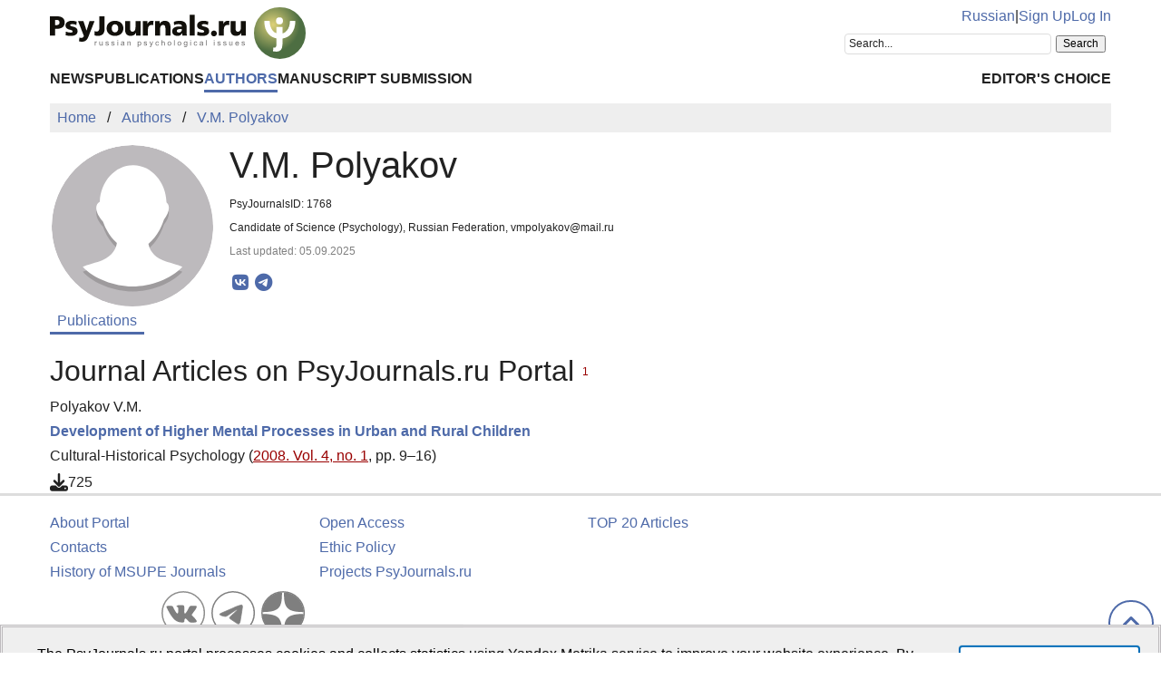

--- FILE ---
content_type: image/svg+xml
request_url: https://psyjournals.ru/img/psyjournals.ru_logo_en_full_on_lite.svg
body_size: 6197
content:
<?xml version="1.0" encoding="UTF-8" standalone="no"?>
<svg xmlns:dc="http://purl.org/dc/elements/1.1/" xmlns:cc="http://creativecommons.org/ns#" xmlns:rdf="http://www.w3.org/1999/02/22-rdf-syntax-ns#" xmlns:svg="http://www.w3.org/2000/svg" xmlns="http://www.w3.org/2000/svg" xmlns:xlink="http://www.w3.org/1999/xlink" version="1.1" id="svg3324" height="57" width="282">
  <defs id="defs3326">
    <linearGradient y2="136.5992" x2="355.4454" y1="41.3428" x1="260.189" gradientUnits="userSpaceOnUse" id="SVGID_1_">
      <stop id="stop3146" style="stop-color:#34A937" offset="0"/>
      <stop id="stop3148" style="stop-color:#37A839" offset="0"/>
      <stop id="stop3150" style="stop-color:#4B9C47" offset="0.2307"/>
      <stop id="stop3152" style="stop-color:#599054" offset="0.5316"/>
      <stop id="stop3154" style="stop-color:#5F895C" offset="0.7979"/>
      <stop id="stop3156" style="stop-color:#61865E" offset="1"/>
    </linearGradient>
    <linearGradient xlink:href="#SVGID_1_" id="linearGradient3528" gradientUnits="userSpaceOnUse" x1="260.189" y1="41.3428" x2="355.4454" y2="136.5992" gradientTransform="translate(317.89179,320.54004)"/>
    <linearGradient y2="136.5992" x2="355.4454" y1="41.3428" x1="260.189" gradientTransform="translate(317.89179,320.54004)" gradientUnits="userSpaceOnUse" id="linearGradient3583" xlink:href="#SVGID_1_"/>
    <radialGradient r="819.20001" cy="0" cx="0" spreadMethod="pad" gradientTransform="matrix(0.0216,0,0,0.0216,-3.5,-4.5)" gradientUnits="userSpaceOnUse" id="radialGradient3070" xlink:href="#gradient0"/>
    <radialGradient spreadMethod="pad" r="819.20001" id="gradient0" gradientUnits="userSpaceOnUse" gradientTransform="matrix(0.0216,0,0,0.0216,-3.5,-4.5)" cy="0" cx="0">
      <stop id="stop3011" stop-color="#ded178" offset="0.0"/>
      <stop id="stop3013" stop-color="#4d6e42" offset="1.0"/>
    </radialGradient>
    <radialGradient xlink:href="#gradient0" id="radialGradient3113" gradientUnits="userSpaceOnUse" gradientTransform="matrix(0.0216,0,0,0.0216,-3.5,-4.5)" spreadMethod="pad" cx="0" cy="0" r="819.20001"/>
    <radialGradient r="819.20001" cy="0" cx="0" spreadMethod="pad" gradientTransform="matrix(0.0216,0,0,0.0216,-3.5,-4.5)" gradientUnits="userSpaceOnUse" id="radialGradient3144" xlink:href="#gradient0"/>
    <radialGradient r="819.20001" cy="0" cx="0" spreadMethod="pad" gradientTransform="matrix(0.0216,0,0,0.0216,-3.5,-4.5)" gradientUnits="userSpaceOnUse" id="radialGradient4800" xlink:href="#gradient0"/>
    <radialGradient r="819.20001" cy="0" cx="0" spreadMethod="pad" gradientTransform="matrix(0.0216,0,0,0.0216,-3.5,-4.5)" gradientUnits="userSpaceOnUse" id="radialGradient4826" xlink:href="#gradient0"/>
  </defs>
  <metadata id="metadata3329">
    <rdf:RDF>
      <cc:Work rdf:about="">
        <dc:format>image/svg+xml</dc:format>
        <dc:type rdf:resource="http://purl.org/dc/dcmitype/StillImage"/>
        <dc:title/>
      </cc:Work>
    </rdf:RDF>
  </metadata>
  <g transform="translate(-7.4946444,-424.15219)" id="layer1">
    <g transform="matrix(0.44531249,0,0,0.44531249,169.67843,275.96414)" id="g3138">
      <g transform="matrix(3.7647059,0,0,3.7646511,201.29626,393.00945)" id="g3004">
        <path d="M 13,-11.05 Q 18,-6.1 18,1 18,8 13,13 8.05,17.95 1,18 -6.05,17.95 -11.05,13 -16,8 -16,1 q 0,-7.1 4.95,-12.05 5,-5 12.05,-4.95 7.05,-0.05 12,4.95" id="path3006" style="fill:url(#radialGradient4826);fill-rule:evenodd;stroke:none"/>
      </g>
      <g transform="matrix(3.2890792,0,0,3.2882012,202.84084,399.53333)" id="g3033">
        <path style="fill:#ffffff;fill-rule:evenodd;stroke:none" d="m 0.45,-7.4 q -2.65,0 -2.65,-2.65 0,-2.65 2.65,-2.65 2.6,0 2.6,2.65 0,2.65 -2.6,2.65 m 2.2,6.85 0.4,-0.1 Q 4.9,-1.25 6,-2.75 8.3,-5.65 8.3,-10 l 0,-0.1 4.05,0 0,0.1 q 0,6.2 -3.15,9.8 -2.35,2.65 -6,3.35 l -0.55,0.1 0,4.45 q 0,5.45 -4.5,5.45 l -2.55,-0.25 0.1,-2.85 0.95,0.1 q 1.5,0 1.5,-2.6 l 0,-4.4 Q -5.5,2.45 -7.85,-0.2 -11,-3.7 -11,-10 l 0,-0.1 4.05,0 0,0.1 q 0,4.4 2.25,7.25 1.05,1.35 2.65,1.95 l 0.2,0.1 0,-4.75 4.5,0 0,4.9" id="path3035"/>
      </g>
    </g>
    <g transform="matrix(0.42309035,0,0,0.42309035,-10.662278,271.2431)" id="g3192">
      <path style="fill:#12100b;fill-rule:evenodd" id="path3194" d="m 42.915,435.192 h 13.44 v -17.609 h 5.196 c 12.542,0 19.983,-6.063 19.983,-16.264 0,-11.323 -7.217,-16.52 -22.582,-16.52 H 42.915 v 50.393 l 0,0 z m 13.439,-40.865 h 3.464 c 4.619,0 8.274,1.668 8.274,6.768 0,5.293 -3.656,6.929 -8.274,6.929 h -3.464 v -13.697 z" clip-rule="evenodd"/>
      <path style="fill:#12100b;fill-rule:evenodd" id="path3196" d="m 83.908,434.262 c 3.817,1.221 7.795,1.797 13.632,1.797 8.533,0 17.547,-2.534 17.547,-12.574 0,-14.274 -19.344,-9.655 -19.344,-15.525 0,-2.085 3.177,-2.598 6,-2.598 3.239,0 7.345,0.866 10.104,2.535 l 0.994,-9.015 c -4.169,-1.667 -8.726,-2.181 -13.215,-2.181 -7.506,0 -16.006,3.529 -16.006,12.222 0,13.567 18.475,9.078 18.475,15.43 0,2.597 -2.599,3.047 -5.261,3.047 -4.714,0 -9.174,-1.315 -12.22,-2.599 l -0.706,9.461 z" clip-rule="evenodd"/>
      <path style="fill:#12100b;fill-rule:evenodd" id="path3198" d="m 118.968,450.333 c 2.661,0.577 5.324,0.866 8.083,0.866 11.9,0 14.723,-9.143 18.411,-18.605 l 13.794,-35.028 h -13.023 l -7.7,24.54 h -0.16 l -8.084,-24.54 h -14.018 l 15.237,38.493 c -0.93,3.304 -3.367,5.196 -6.575,5.196 -1.796,0 -3.367,-0.224 -5.1,-0.802 l -0.865,9.88 z" clip-rule="evenodd"/>
      <path style="fill:#12100b;fill-rule:evenodd" id="path3200" d="m 159.063,434.68 c 2.309,0.577 5.357,1.379 8.309,1.379 13.663,0 18.059,-7.441 18.059,-18.283 v -32.977 h -13.439 v 28.933 c 0,8.245 -2.887,11.067 -6.866,11.067 -2.308,0 -4.393,-0.448 -6.062,-1.251 v 11.132 z" clip-rule="evenodd"/>
      <path style="fill:#12100b;fill-rule:evenodd" id="path3202" d="m 212.567,436.059 c 12.414,0 21.877,-7.218 21.877,-19.63 0,-12.512 -9.463,-19.729 -21.877,-19.729 -12.413,0 -21.875,7.217 -21.875,19.729 0,12.412 9.462,19.63 21.875,19.63 l 0,0 z m 0,-9.111 c -5.998,0 -8.436,-4.971 -8.436,-10.52 0,-5.647 2.438,-10.618 8.436,-10.618 5.999,0 8.437,4.971 8.437,10.618 0,5.55 -2.438,10.52 -8.437,10.52 z" clip-rule="evenodd"/>
      <path style="fill:#12100b;fill-rule:evenodd" id="path3204" d="m 279.031,397.566 h -13.023 v 15.879 c 0,8.083 -2.727,11.771 -8.083,11.771 -3.529,0 -5.967,-2.372 -5.967,-9.462 v -18.188 h -13.022 v 23.481 c 0,7.793 4.138,15.011 14.37,15.011 5.935,0 11.129,-2.373 13.728,-7.794 h 0.128 v 6.928 h 11.87 v -37.626 z" clip-rule="evenodd"/>
      <path style="fill:#12100b;fill-rule:evenodd" id="path3206" d="m 312.839,397.149 c -1.315,-0.223 -2.886,-0.449 -4.396,-0.449 -5.645,0 -8.885,3.048 -11.13,7.795 h -0.127 v -6.93 h -11.868 v 37.626 h 13.022 v -15.877 c 0,-7.379 3.369,-11.772 9.429,-11.772 1.541,0 2.984,0 4.427,0.417 l 0.643,-10.81 z" clip-rule="evenodd"/>
      <path style="fill:#12100b;fill-rule:evenodd" id="path3208" d="m 317.008,435.192 h 12.993 v -15.877 c 0,-8.083 2.758,-11.772 8.083,-11.772 3.56,0 5.998,2.373 5.998,9.462 v 18.188 h 12.991 v -23.48 c 0,-7.795 -4.106,-15.012 -14.37,-15.012 -5.904,0 -11.099,2.374 -13.697,7.795 h -0.16 v -6.93 h -11.838 v 37.626 z" clip-rule="evenodd"/>
      <path style="fill:#12100b;fill-rule:evenodd" id="path3210" d="m 399.927,435.192 c -0.577,-2.951 -0.705,-5.934 -0.705,-8.886 V 412.29 c 0,-11.484 -8.309,-15.59 -17.931,-15.59 -5.55,0 -10.393,0.802 -15.014,2.662 l 0.227,8.821 c 3.593,-2.021 7.793,-2.822 11.995,-2.822 4.685,0 8.502,1.38 8.564,6.511 -1.635,-0.288 -3.945,-0.512 -6.062,-0.512 -6.928,0 -19.407,1.378 -19.407,12.861 0,8.148 6.641,11.837 14.082,11.837 5.325,0 8.95,-2.085 11.9,-6.8 h 0.161 c 0,1.957 0.191,3.913 0.289,5.934 h 11.901 l 0,0 z m -26.206,-11.931 c 0,-3.594 3.465,-4.973 7.857,-4.973 1.958,0 3.851,0.161 5.485,0.225 0,4.393 -3.079,8.885 -7.986,8.885 -3.048,0 -5.356,-1.539 -5.356,-4.137 z" clip-rule="evenodd"/>
      <rect style="fill:#12100b;fill-rule:evenodd" id="rect3212" height="54.145" width="12.99" clip-rule="evenodd" y="381.047" x="407.272"/>
      <path style="fill:#12100b;fill-rule:evenodd" id="path3214" d="m 426.808,434.262 c 3.85,1.221 7.795,1.797 13.665,1.797 8.501,0 17.546,-2.534 17.546,-12.574 0,-14.274 -19.343,-9.655 -19.343,-15.525 0,-2.085 3.176,-2.598 5.967,-2.598 3.271,0 7.377,0.866 10.104,2.535 l 1.027,-9.015 c -4.202,-1.667 -8.726,-2.181 -13.216,-2.181 -7.506,0 -16.039,3.529 -16.039,12.222 0,13.567 18.509,9.078 18.509,15.43 0,2.597 -2.598,3.047 -5.292,3.047 -4.684,0 -9.176,-1.315 -12.19,-2.599 l -0.738,9.461 z" clip-rule="evenodd"/>
      <path style="fill:#12100b;fill-rule:evenodd" id="path3216" d="m 510.688,397.149 c -1.283,-0.223 -2.887,-0.449 -4.394,-0.449 -5.612,0 -8.886,3.048 -11.131,7.795 h -0.128 v -6.93 h -11.836 v 37.626 h 12.989 v -15.877 c 0,-7.379 3.4,-11.772 9.464,-11.772 1.509,0 2.95,0 4.395,0.417 l 0.641,-10.81 z" clip-rule="evenodd"/>
      <path style="fill:#12100b;fill-rule:evenodd" id="path3218" d="m 553.639,397.566 h -12.99 v 15.879 c 0,8.083 -2.727,11.771 -8.084,11.771 -3.527,0 -5.998,-2.372 -5.998,-9.462 v -18.188 h -12.991 v 23.481 c 0,7.793 4.105,15.011 14.371,15.011 5.933,0 11.129,-2.373 13.729,-7.794 h 0.128 v 6.928 h 11.836 v -37.626 z" clip-rule="evenodd"/>
      <path style="fill:#12100b;fill-rule:evenodd" id="path3220" d="m 462.83,429.707 c 0,-4.17 3.399,-7.569 7.602,-7.569 4.169,0 7.57,3.399 7.57,7.569 0,4.202 -3.401,7.57 -7.57,7.57 -4.203,0 -7.602,-3.368 -7.602,-7.57 z" clip-rule="evenodd"/>
    </g>
    <g id="flowRoot3348" style="font-style:normal;font-variant:normal;font-weight:normal;font-stretch:normal;font-size:20px;line-height:125%;font-family:Calibri;-inkscape-font-specification:Calibri;letter-spacing:5.19999981px;word-spacing:0px;fill:#706f6f;fill-opacity:1;stroke:none" transform="matrix(0.42309035,0,0,0.42309035,7.8208136,410.8623)">
      <path id="path4183" style="font-style:normal;font-variant:normal;font-weight:normal;font-stretch:normal;font-size:20px;font-family:Arial;-inkscape-font-specification:Arial;letter-spacing:5.19999981px" d="m 116.45703,131.17176 0,-10.37109 1.58203,0 0,1.57226 q 0.60547,-1.10351 1.11328,-1.45507 0.51758,-0.35157 1.13282,-0.35157 0.88867,0 1.80664,0.56641 l -0.60547,1.63086 q -0.64453,-0.38086 -1.28906,-0.38086 -0.57618,0 -1.03516,0.35156 -0.45898,0.3418 -0.6543,0.95703 -0.29297,0.9375 -0.29297,2.05079 l 0,5.42968 -1.75781,0 z"/>
      <path id="path4185" style="font-style:normal;font-variant:normal;font-weight:normal;font-stretch:normal;font-size:20px;font-family:Arial;-inkscape-font-specification:Arial;letter-spacing:5.19999981px" d="m 135.15312,131.17176 0,-1.52343 q -1.21093,1.75781 -3.29101,1.75781 -0.91797,0 -1.71875,-0.35156 -0.79102,-0.35157 -1.18164,-0.87891 -0.38086,-0.53711 -0.53711,-1.30859 -0.10742,-0.51758 -0.10742,-1.64063 l 0,-6.42578 1.75781,0 0,5.75195 q 0,1.37696 0.10742,1.85547 0.16602,0.69336 0.70313,1.09375 0.53711,0.39063 1.32812,0.39063 0.79102,0 1.48438,-0.40039 0.69336,-0.41016 0.97656,-1.10352 0.29297,-0.70313 0.29297,-2.03125 l 0,-5.55664 1.75781,0 0,10.37109 -1.57227,0 z"/>
      <path id="path4187" style="font-style:normal;font-variant:normal;font-weight:normal;font-stretch:normal;font-size:20px;font-family:Arial;-inkscape-font-specification:Arial;letter-spacing:5.19999981px" d="m 143.98594,128.07606 1.73828,-0.27344 q 0.14648,1.04492 0.81055,1.60156 0.67382,0.55665 1.875,0.55665 1.21093,0 1.79687,-0.48829 0.58594,-0.49804 0.58594,-1.16211 0,-0.5957 -0.51758,-0.9375 -0.36133,-0.23437 -1.79688,-0.5957 -1.93359,-0.48828 -2.68554,-0.83984 -0.74219,-0.36133 -1.13281,-0.98633 -0.38086,-0.63477 -0.38086,-1.39648 0,-0.69336 0.3125,-1.2793 0.32226,-0.5957 0.86914,-0.98633 0.41015,-0.30273 1.11328,-0.50781 0.71289,-0.21485 1.52344,-0.21485 1.2207,0 2.13867,0.35157 0.92773,0.35156 1.36718,0.95703 0.43946,0.5957 0.60547,1.60156 l -1.71875,0.23438 q -0.11718,-0.80079 -0.68359,-1.25 -0.55664,-0.44922 -1.58203,-0.44922 -1.21094,0 -1.72852,0.40039 -0.51758,0.40039 -0.51758,0.9375 0,0.34179 0.21485,0.61523 0.21484,0.2832 0.67383,0.46875 0.26367,0.0977 1.55273,0.44922 1.86524,0.49805 2.59766,0.82031 0.74218,0.3125 1.16211,0.91797 0.41992,0.60547 0.41992,1.50391 0,0.8789 -0.51758,1.66015 -0.50781,0.77149 -1.47461,1.20118 -0.9668,0.41992 -2.1875,0.41992 -2.02148,0 -3.08594,-0.83985 -1.05468,-0.83984 -1.34765,-2.49023 z"/>
      <path id="path4189" style="font-style:normal;font-variant:normal;font-weight:normal;font-stretch:normal;font-size:20px;font-family:Arial;-inkscape-font-specification:Arial;letter-spacing:5.19999981px" d="m 159.18594,128.07606 1.73828,-0.27344 q 0.14648,1.04492 0.81054,1.60156 0.67383,0.55665 1.875,0.55665 1.21094,0 1.79688,-0.48829 0.58594,-0.49804 0.58594,-1.16211 0,-0.5957 -0.51758,-0.9375 -0.36133,-0.23437 -1.79688,-0.5957 -1.93359,-0.48828 -2.68554,-0.83984 -0.74219,-0.36133 -1.13282,-0.98633 -0.38086,-0.63477 -0.38086,-1.39648 0,-0.69336 0.3125,-1.2793 0.32227,-0.5957 0.86915,-0.98633 0.41015,-0.30273 1.11328,-0.50781 0.71289,-0.21485 1.52343,-0.21485 1.22071,0 2.13868,0.35157 0.92773,0.35156 1.36718,0.95703 0.43946,0.5957 0.60547,1.60156 l -1.71875,0.23438 q -0.11719,-0.80079 -0.68359,-1.25 -0.55664,-0.44922 -1.58203,-0.44922 -1.21094,0 -1.72852,0.40039 -0.51758,0.40039 -0.51758,0.9375 0,0.34179 0.21485,0.61523 0.21484,0.2832 0.67383,0.46875 0.26367,0.0977 1.55273,0.44922 1.86523,0.49805 2.59766,0.82031 0.74218,0.3125 1.16211,0.91797 0.41992,0.60547 0.41992,1.50391 0,0.8789 -0.51758,1.66015 -0.50781,0.77149 -1.47461,1.20118 -0.9668,0.41992 -2.1875,0.41992 -2.02148,0 -3.08594,-0.83985 -1.05469,-0.83984 -1.34765,-2.49023 z"/>
      <path id="path4191" style="font-style:normal;font-variant:normal;font-weight:normal;font-stretch:normal;font-size:20px;font-family:Arial;-inkscape-font-specification:Arial;letter-spacing:5.19999981px" d="m 175.09883,118.87684 0,-2.02148 1.75781,0 0,2.02148 -1.75781,0 z m 0,12.29492 0,-10.37109 1.75781,0 0,10.37109 -1.75781,0 z"/>
      <path id="path4193" style="font-style:normal;font-variant:normal;font-weight:normal;font-stretch:normal;font-size:20px;font-family:Arial;-inkscape-font-specification:Arial;letter-spacing:5.19999981px" d="m 191.50977,129.89247 q -0.97657,0.83007 -1.88477,1.17187 -0.89844,0.3418 -1.93359,0.3418 -1.70899,0 -2.62696,-0.83008 -0.91797,-0.83984 -0.91797,-2.13867 0,-0.76172 0.3418,-1.38672 0.35156,-0.63477 0.9082,-1.01563 0.56641,-0.38086 1.26954,-0.57617 0.51757,-0.13672 1.5625,-0.26367 2.1289,-0.25391 3.13476,-0.60547 0.01,-0.36133 0.01,-0.45898 0,-1.07422 -0.49805,-1.51367 -0.67383,-0.59571 -2.00195,-0.59571 -1.24024,0 -1.83594,0.43946 -0.58594,0.42968 -0.86914,1.5332 l -1.71875,-0.23438 q 0.23437,-1.10351 0.77148,-1.77734 0.53711,-0.68359 1.55274,-1.04492 1.01562,-0.3711 2.35351,-0.3711 1.32813,0 2.15821,0.3125 0.83007,0.3125 1.2207,0.79102 0.39062,0.46875 0.54687,1.19141 0.0879,0.44921 0.0879,1.62109 l 0,2.34375 q 0,2.45117 0.10743,3.10547 0.11718,0.64453 0.44922,1.24023 l -1.83594,0 q -0.27344,-0.54687 -0.35156,-1.27929 z m -0.14649,-3.92579 q -0.95703,0.39063 -2.87109,0.66407 -1.08399,0.15625 -1.53321,0.35156 -0.44921,0.19531 -0.69336,0.57617 -0.24414,0.3711 -0.24414,0.83008 0,0.70312 0.52735,1.17187 0.53711,0.46875 1.5625,0.46875 1.01562,0 1.80664,-0.43945 0.79101,-0.44922 1.16211,-1.2207 0.2832,-0.5957 0.2832,-1.75781 l 0,-0.64454 z"/>
      <path id="path4195" style="font-style:normal;font-variant:normal;font-weight:normal;font-stretch:normal;font-size:20px;font-family:Arial;-inkscape-font-specification:Arial;letter-spacing:5.19999981px" d="m 201.075,131.17176 0,-10.37109 1.58203,0 0,1.47461 q 1.14258,-1.70899 3.30078,-1.70899 0.9375,0 1.71875,0.3418 0.79102,0.33203 1.18164,0.87891 0.39063,0.54687 0.54688,1.29883 0.0977,0.48828 0.0977,1.70898 l 0,6.37695 -1.75781,0 0,-6.30859 q 0,-1.07422 -0.20508,-1.60156 -0.20508,-0.53711 -0.73242,-0.84961 -0.51758,-0.32227 -1.2207,-0.32227 -1.12305,0 -1.94336,0.71289 -0.81055,0.71289 -0.81055,2.70508 l 0,5.66406 -1.75781,0 z"/>
      <path id="path4197" style="font-style:normal;font-variant:normal;font-weight:normal;font-stretch:normal;font-size:20px;font-family:Arial;-inkscape-font-specification:Arial;letter-spacing:5.19999981px" d="m 228.15469,135.14637 0,-14.3457 1.60156,0 0,1.34766 q 0.5664,-0.79102 1.2793,-1.18165 0.71289,-0.40039 1.72851,-0.40039 1.32813,0 2.34375,0.6836 1.01563,0.68359 1.5332,1.93359 0.51758,1.24024 0.51758,2.72461 0,1.5918 -0.57617,2.87109 -0.56641,1.26954 -1.66016,1.95313 -1.08398,0.67383 -2.28515,0.67383 -0.87891,0 -1.58203,-0.3711 -0.69336,-0.37109 -1.14258,-0.9375 l 0,5.04883 -1.75781,0 z m 1.59179,-9.10156 q 0,2.00195 0.81055,2.95898 0.81055,0.95704 1.96289,0.95704 1.17188,0 2.00195,-0.98633 0.83985,-0.9961 0.83985,-3.07617 0,-1.98243 -0.82032,-2.96875 -0.81054,-0.98633 -1.94335,-0.98633 -1.12305,0 -1.99219,1.05468 -0.85938,1.04493 -0.85938,3.04688 z"/>
      <path id="path4199" style="font-style:normal;font-variant:normal;font-weight:normal;font-stretch:normal;font-size:20px;font-family:Arial;-inkscape-font-specification:Arial;letter-spacing:5.19999981px" d="m 243.78438,128.07606 1.73828,-0.27344 q 0.14648,1.04492 0.81055,1.60156 0.67382,0.55665 1.875,0.55665 1.21093,0 1.79687,-0.48829 0.58594,-0.49804 0.58594,-1.16211 0,-0.5957 -0.51758,-0.9375 -0.36133,-0.23437 -1.79687,-0.5957 -1.9336,-0.48828 -2.68555,-0.83984 -0.74219,-0.36133 -1.13281,-0.98633 -0.38086,-0.63477 -0.38086,-1.39648 0,-0.69336 0.3125,-1.2793 0.32226,-0.5957 0.86914,-0.98633 0.41015,-0.30273 1.11328,-0.50781 0.71289,-0.21485 1.52344,-0.21485 1.2207,0 2.13867,0.35157 0.92773,0.35156 1.36719,0.95703 0.43945,0.5957 0.60546,1.60156 l -1.71875,0.23438 q -0.11718,-0.80079 -0.68359,-1.25 -0.55664,-0.44922 -1.58203,-0.44922 -1.21094,0 -1.72852,0.40039 -0.51757,0.40039 -0.51757,0.9375 0,0.34179 0.21484,0.61523 0.21484,0.2832 0.67383,0.46875 0.26367,0.0977 1.55273,0.44922 1.86524,0.49805 2.59766,0.82031 0.74219,0.3125 1.16211,0.91797 0.41992,0.60547 0.41992,1.50391 0,0.8789 -0.51758,1.66015 -0.50781,0.77149 -1.47461,1.20118 -0.9668,0.41992 -2.1875,0.41992 -2.02148,0 -3.08594,-0.83985 -1.05468,-0.83984 -1.34765,-2.49023 z"/>
      <path id="path4201" style="font-style:normal;font-variant:normal;font-weight:normal;font-stretch:normal;font-size:20px;font-family:Arial;-inkscape-font-specification:Arial;letter-spacing:5.19999981px" d="m 259.60937,135.1659 -0.19531,-1.65039 q 0.57617,0.15625 1.00586,0.15625 0.58594,0 0.9375,-0.19531 0.35156,-0.19531 0.57617,-0.54687 0.16602,-0.26368 0.53711,-1.3086 0.0488,-0.14648 0.15625,-0.42969 l -3.93554,-10.39062 1.89453,0 2.1582,6.00586 q 0.41992,1.14258 0.75195,2.40234 0.30274,-1.21094 0.72266,-2.36328 l 2.2168,-6.04492 1.75781,0 -3.94531,10.54687 q -0.63477,1.70899 -0.98633,2.35352 -0.46875,0.86914 -1.07422,1.26953 -0.60547,0.41016 -1.44531,0.41016 -0.50782,0 -1.13282,-0.21485 z"/>
      <path id="path4203" style="font-style:normal;font-variant:normal;font-weight:normal;font-stretch:normal;font-size:20px;font-family:Arial;-inkscape-font-specification:Arial;letter-spacing:5.19999981px" d="m 281.65508,127.37293 1.72851,0.22461 q -0.2832,1.78711 -1.45508,2.80274 -1.16211,1.00586 -2.86133,1.00586 -2.1289,0 -3.42773,-1.38672 -1.28906,-1.39649 -1.28906,-3.99414 0,-1.67969 0.55664,-2.93945 0.55664,-1.25977 1.68945,-1.88477 1.14258,-0.63477 2.48047,-0.63477 1.68945,0 2.76367,0.85938 1.07422,0.84961 1.37696,2.42187 l -1.70899,0.26368 q -0.24414,-1.04493 -0.86914,-1.57227 -0.61523,-0.52734 -1.49414,-0.52734 -1.32813,0 -2.1582,0.95703 -0.83008,0.94726 -0.83008,3.00781 0,2.08984 0.80078,3.03711 0.80078,0.94727 2.08984,0.94727 1.03516,0 1.72852,-0.63477 0.69336,-0.63477 0.87891,-1.95313 z"/>
      <path id="path4205" style="font-style:normal;font-variant:normal;font-weight:normal;font-stretch:normal;font-size:20px;font-family:Arial;-inkscape-font-specification:Arial;letter-spacing:5.19999981px" d="m 290.08749,131.17176 0,-14.3164 1.75782,0 0,5.13672 q 1.23047,-1.42579 3.10547,-1.42579 1.15234,0 2.00195,0.45899 0.84961,0.44922 1.21094,1.25 0.37109,0.80078 0.37109,2.32422 l 0,6.57226 -1.75781,0 0,-6.57226 q 0,-1.31836 -0.57617,-1.91407 -0.56641,-0.60546 -1.61133,-0.60546 -0.78125,0 -1.47461,0.41015 -0.6836,0.40039 -0.97656,1.09375 -0.29297,0.69336 -0.29297,1.91406 l 0,5.67383 -1.75782,0 z"/>
      <path id="path4207" style="font-style:normal;font-variant:normal;font-weight:normal;font-stretch:normal;font-size:20px;font-family:Arial;-inkscape-font-specification:Arial;letter-spacing:5.19999981px" d="m 305.76601,125.98622 q 0,-2.88086 1.60156,-4.26758 1.33789,-1.15235 3.26172,-1.15235 2.13867,0 3.49609,1.40625 1.35742,1.39649 1.35742,3.86719 0,2.00195 -0.60547,3.1543 -0.5957,1.14258 -1.74804,1.77734 -1.14258,0.63477 -2.5,0.63477 -2.17774,0 -3.52539,-1.39649 -1.33789,-1.39648 -1.33789,-4.02343 z m 1.80664,0 q 0,1.99218 0.86914,2.98828 0.86914,0.98633 2.1875,0.98633 1.30859,0 2.17773,-0.9961 0.86914,-0.99609 0.86914,-3.03711 0,-1.92383 -0.8789,-2.91015 -0.86914,-0.9961 -2.16797,-0.9961 -1.31836,0 -2.1875,0.98633 -0.86914,0.98633 -0.86914,2.97852 z"/>
      <path id="path4209" style="font-style:normal;font-variant:normal;font-weight:normal;font-stretch:normal;font-size:20px;font-family:Arial;-inkscape-font-specification:Arial;letter-spacing:5.19999981px" d="m 322.71407,131.17176 0,-14.3164 1.75781,0 0,14.3164 -1.75781,0 z"/>
      <path id="path4211" style="font-style:normal;font-variant:normal;font-weight:normal;font-stretch:normal;font-size:20px;font-family:Arial;-inkscape-font-specification:Arial;letter-spacing:5.19999981px" d="m 331.75195,125.98622 q 0,-2.88086 1.60157,-4.26758 1.33789,-1.15235 3.26171,-1.15235 2.13868,0 3.4961,1.40625 1.35742,1.39649 1.35742,3.86719 0,2.00195 -0.60547,3.1543 -0.5957,1.14258 -1.74805,1.77734 -1.14257,0.63477 -2.5,0.63477 -2.17773,0 -3.52539,-1.39649 -1.33789,-1.39648 -1.33789,-4.02343 z m 1.80664,0 q 0,1.99218 0.86914,2.98828 0.86914,0.98633 2.1875,0.98633 1.3086,0 2.17774,-0.9961 0.86914,-0.99609 0.86914,-3.03711 0,-1.92383 -0.87891,-2.91015 -0.86914,-0.9961 -2.16797,-0.9961 -1.31836,0 -2.1875,0.98633 -0.86914,0.98633 -0.86914,2.97852 z"/>
      <path id="path4213" style="font-style:normal;font-variant:normal;font-weight:normal;font-stretch:normal;font-size:20px;font-family:Arial;-inkscape-font-specification:Arial;letter-spacing:5.19999981px" d="m 348.41679,132.03114 1.70899,0.2539 q 0.10742,0.79102 0.5957,1.15235 0.6543,0.48828 1.78711,0.48828 1.2207,0 1.88477,-0.48828 0.66406,-0.48828 0.89843,-1.36719 0.13672,-0.53711 0.12696,-2.25586 -1.15235,1.35742 -2.8711,1.35742 -2.13867,0 -3.31054,-1.54297 -1.17188,-1.54296 -1.17188,-3.70117 0,-1.48437 0.53711,-2.73437 0.53711,-1.25977 1.55274,-1.94336 1.02539,-0.6836 2.40234,-0.6836 1.83594,0 3.02734,1.48438 l 0,-1.25 1.6211,0 0,8.96484 q 0,2.42188 -0.49805,3.42774 -0.48828,1.01562 -1.5625,1.60156 -1.06445,0.58594 -2.62695,0.58594 -1.85547,0 -2.99805,-0.83985 -1.14258,-0.83007 -1.10352,-2.50976 z m 1.45508,-6.23047 q 0,2.04101 0.81055,2.97851 0.81055,0.9375 2.03125,0.9375 1.21094,0 2.03125,-0.92773 0.82031,-0.9375 0.82031,-2.92969 0,-1.90429 -0.84961,-2.87109 -0.83984,-0.9668 -2.03125,-0.9668 -1.17187,0 -1.99219,0.95703 -0.82031,0.94727 -0.82031,2.82227 z"/>
      <path id="path4215" style="font-style:normal;font-variant:normal;font-weight:normal;font-stretch:normal;font-size:20px;font-family:Arial;-inkscape-font-specification:Arial;letter-spacing:5.19999981px" d="m 365.08163,118.87684 0,-2.02148 1.75782,0 0,2.02148 -1.75782,0 z m 0,12.29492 0,-10.37109 1.75782,0 0,10.37109 -1.75782,0 z"/>
      <path id="path4217" style="font-style:normal;font-variant:normal;font-weight:normal;font-stretch:normal;font-size:20px;font-family:Arial;-inkscape-font-specification:Arial;letter-spacing:5.19999981px" d="m 381.49258,127.37293 1.72852,0.22461 q -0.2832,1.78711 -1.45508,2.80274 -1.16211,1.00586 -2.86133,1.00586 -2.1289,0 -3.42773,-1.38672 -1.28906,-1.39649 -1.28906,-3.99414 0,-1.67969 0.55664,-2.93945 0.55664,-1.25977 1.68945,-1.88477 1.14258,-0.63477 2.48047,-0.63477 1.68945,0 2.76367,0.85938 1.07422,0.84961 1.37695,2.42187 l -1.70898,0.26368 q -0.24414,-1.04493 -0.86914,-1.57227 -0.61524,-0.52734 -1.49414,-0.52734 -1.32813,0 -2.1582,0.95703 -0.83008,0.94726 -0.83008,3.00781 0,2.08984 0.80078,3.03711 0.80078,0.94727 2.08984,0.94727 1.03516,0 1.72852,-0.63477 0.69336,-0.63477 0.8789,-1.95313 z"/>
      <path id="path4219" style="font-style:normal;font-variant:normal;font-weight:normal;font-stretch:normal;font-size:20px;font-family:Arial;-inkscape-font-specification:Arial;letter-spacing:5.19999981px" d="m 396.69257,129.89247 q -0.97657,0.83007 -1.88477,1.17187 -0.89844,0.3418 -1.93359,0.3418 -1.70899,0 -2.62696,-0.83008 -0.91797,-0.83984 -0.91797,-2.13867 0,-0.76172 0.3418,-1.38672 0.35156,-0.63477 0.9082,-1.01563 0.56641,-0.38086 1.26954,-0.57617 0.51757,-0.13672 1.5625,-0.26367 2.1289,-0.25391 3.13476,-0.60547 0.01,-0.36133 0.01,-0.45898 0,-1.07422 -0.49805,-1.51367 -0.67383,-0.59571 -2.00195,-0.59571 -1.24024,0 -1.83594,0.43946 -0.58594,0.42968 -0.86914,1.5332 l -1.71875,-0.23438 q 0.23437,-1.10351 0.77148,-1.77734 0.53711,-0.68359 1.55274,-1.04492 1.01562,-0.3711 2.35351,-0.3711 1.32813,0 2.15821,0.3125 0.83007,0.3125 1.2207,0.79102 0.39062,0.46875 0.54687,1.19141 0.0879,0.44921 0.0879,1.62109 l 0,2.34375 q 0,2.45117 0.10742,3.10547 0.11718,0.64453 0.44922,1.24023 l -1.83594,0 q -0.27344,-0.54687 -0.35156,-1.27929 z m -0.14649,-3.92579 q -0.95703,0.39063 -2.87109,0.66407 -1.08399,0.15625 -1.53321,0.35156 -0.44921,0.19531 -0.69335,0.57617 -0.24415,0.3711 -0.24415,0.83008 0,0.70312 0.52735,1.17187 0.53711,0.46875 1.5625,0.46875 1.01562,0 1.80664,-0.43945 0.79101,-0.44922 1.16211,-1.2207 0.2832,-0.5957 0.2832,-1.75781 l 0,-0.64454 z"/>
      <path id="path4221" style="font-style:normal;font-variant:normal;font-weight:normal;font-stretch:normal;font-size:20px;font-family:Arial;-inkscape-font-specification:Arial;letter-spacing:5.19999981px" d="m 406.21875,131.17176 0,-14.3164 1.75781,0 0,14.3164 -1.75781,0 z"/>
      <path id="path4223" style="font-style:normal;font-variant:normal;font-weight:normal;font-stretch:normal;font-size:20px;font-family:Arial;-inkscape-font-specification:Arial;letter-spacing:5.19999981px" d="m 426.66757,118.87684 0,-2.02148 1.75781,0 0,2.02148 -1.75781,0 z m 0,12.29492 0,-10.37109 1.75781,0 0,10.37109 -1.75781,0 z"/>
      <path id="path4225" style="font-style:normal;font-variant:normal;font-weight:normal;font-stretch:normal;font-size:20px;font-family:Arial;-inkscape-font-specification:Arial;letter-spacing:5.19999981px" d="m 435.60782,128.07606 1.73828,-0.27344 q 0.14648,1.04492 0.81055,1.60156 0.67382,0.55665 1.875,0.55665 1.21093,0 1.79687,-0.48829 0.58594,-0.49804 0.58594,-1.16211 0,-0.5957 -0.51758,-0.9375 -0.36133,-0.23437 -1.79687,-0.5957 -1.9336,-0.48828 -2.68555,-0.83984 -0.74219,-0.36133 -1.13281,-0.98633 -0.38086,-0.63477 -0.38086,-1.39648 0,-0.69336 0.3125,-1.2793 0.32226,-0.5957 0.86914,-0.98633 0.41015,-0.30273 1.11328,-0.50781 0.71289,-0.21485 1.52344,-0.21485 1.2207,0 2.13867,0.35157 0.92773,0.35156 1.36719,0.95703 0.43945,0.5957 0.60546,1.60156 l -1.71875,0.23438 q -0.11718,-0.80079 -0.68359,-1.25 -0.55664,-0.44922 -1.58203,-0.44922 -1.21094,0 -1.72852,0.40039 -0.51757,0.40039 -0.51757,0.9375 0,0.34179 0.21484,0.61523 0.21484,0.2832 0.67383,0.46875 0.26367,0.0977 1.55273,0.44922 1.86524,0.49805 2.59766,0.82031 0.74219,0.3125 1.16211,0.91797 0.41992,0.60547 0.41992,1.50391 0,0.8789 -0.51758,1.66015 -0.50781,0.77149 -1.47461,1.20118 -0.96679,0.41992 -2.1875,0.41992 -2.02148,0 -3.08594,-0.83985 -1.05468,-0.83984 -1.34765,-2.49023 z"/>
      <path id="path4227" style="font-style:normal;font-variant:normal;font-weight:normal;font-stretch:normal;font-size:20px;font-family:Arial;-inkscape-font-specification:Arial;letter-spacing:5.19999981px" d="m 450.8078,128.07606 1.73828,-0.27344 q 0.14649,1.04492 0.81055,1.60156 0.67383,0.55665 1.875,0.55665 1.21094,0 1.79687,-0.48829 0.58594,-0.49804 0.58594,-1.16211 0,-0.5957 -0.51758,-0.9375 -0.36133,-0.23437 -1.79687,-0.5957 -1.9336,-0.48828 -2.68555,-0.83984 -0.74219,-0.36133 -1.13281,-0.98633 -0.38086,-0.63477 -0.38086,-1.39648 0,-0.69336 0.3125,-1.2793 0.32226,-0.5957 0.86914,-0.98633 0.41016,-0.30273 1.11328,-0.50781 0.71289,-0.21485 1.52344,-0.21485 1.2207,0 2.13867,0.35157 0.92773,0.35156 1.36719,0.95703 0.43945,0.5957 0.60547,1.60156 l -1.71875,0.23438 q -0.11719,-0.80079 -0.6836,-1.25 -0.55664,-0.44922 -1.58203,-0.44922 -1.21094,0 -1.72851,0.40039 -0.51758,0.40039 -0.51758,0.9375 0,0.34179 0.21484,0.61523 0.21485,0.2832 0.67383,0.46875 0.26367,0.0977 1.55273,0.44922 1.86524,0.49805 2.59766,0.82031 0.74219,0.3125 1.16211,0.91797 0.41992,0.60547 0.41992,1.50391 0,0.8789 -0.51758,1.66015 -0.50781,0.77149 -1.47461,1.20118 -0.96679,0.41992 -2.1875,0.41992 -2.02148,0 -3.08593,-0.83985 -1.05469,-0.83984 -1.34766,-2.49023 z"/>
      <path id="path4229" style="font-style:normal;font-variant:normal;font-weight:normal;font-stretch:normal;font-size:20px;font-family:Arial;-inkscape-font-specification:Arial;letter-spacing:5.19999981px" d="m 473.50781,131.17176 0,-1.52343 q -1.21094,1.75781 -3.29101,1.75781 -0.91797,0 -1.71875,-0.35156 -0.79102,-0.35157 -1.18164,-0.87891 -0.38086,-0.53711 -0.53711,-1.30859 -0.10743,-0.51758 -0.10743,-1.64063 l 0,-6.42578 1.75782,0 0,5.75195 q 0,1.37696 0.10742,1.85547 0.16601,0.69336 0.70312,1.09375 0.53711,0.39063 1.32813,0.39063 0.79101,0 1.48437,-0.40039 0.69336,-0.41016 0.97657,-1.10352 0.29297,-0.70313 0.29297,-2.03125 l 0,-5.55664 1.75781,0 0,10.37109 -1.57227,0 z"/>
      <path id="path4231" style="font-style:normal;font-variant:normal;font-weight:normal;font-stretch:normal;font-size:20px;font-family:Arial;-inkscape-font-specification:Arial;letter-spacing:5.19999981px" d="m 490.14334,127.83192 1.81641,0.22461 q -0.42969,1.5918 -1.5918,2.4707 -1.16211,0.87891 -2.96875,0.87891 -2.27539,0 -3.61328,-1.39649 -1.32813,-1.40625 -1.32813,-3.93554 0,-2.61719 1.34766,-4.0625 1.34766,-1.44532 3.49609,-1.44532 2.08008,0 3.39844,1.41602 1.31836,1.41602 1.31836,3.98437 0,0.15625 -0.01,0.46875 l -7.73438,0 q 0.0977,1.70899 0.9668,2.61719 0.86914,0.90821 2.16797,0.90821 0.96679,0 1.65039,-0.50782 0.68359,-0.50781 1.08398,-1.62109 z m -5.77148,-2.8418 5.79101,0 q -0.11719,-1.30859 -0.66406,-1.96289 -0.83984,-1.01562 -2.17773,-1.01562 -1.21094,0 -2.04102,0.81054 -0.82031,0.81055 -0.9082,2.16797 z"/>
      <path id="path4233" style="font-style:normal;font-variant:normal;font-weight:normal;font-stretch:normal;font-size:20px;font-family:Arial;-inkscape-font-specification:Arial;letter-spacing:5.19999981px" d="m 498.67343,128.07606 1.73828,-0.27344 q 0.14649,1.04492 0.81055,1.60156 0.67383,0.55665 1.875,0.55665 1.21094,0 1.79687,-0.48829 0.58594,-0.49804 0.58594,-1.16211 0,-0.5957 -0.51758,-0.9375 -0.36132,-0.23437 -1.79687,-0.5957 -1.93359,-0.48828 -2.68555,-0.83984 -0.74219,-0.36133 -1.13281,-0.98633 -0.38086,-0.63477 -0.38086,-1.39648 0,-0.69336 0.3125,-1.2793 0.32227,-0.5957 0.86914,-0.98633 0.41016,-0.30273 1.11328,-0.50781 0.71289,-0.21485 1.52344,-0.21485 1.2207,0 2.13867,0.35157 0.92774,0.35156 1.36719,0.95703 0.43945,0.5957 0.60547,1.60156 l -1.71875,0.23438 q -0.11719,-0.80079 -0.6836,-1.25 -0.55664,-0.44922 -1.58203,-0.44922 -1.21093,0 -1.72851,0.40039 -0.51758,0.40039 -0.51758,0.9375 0,0.34179 0.21484,0.61523 0.21485,0.2832 0.67383,0.46875 0.26367,0.0977 1.55274,0.44922 1.86523,0.49805 2.59765,0.82031 0.74219,0.3125 1.16211,0.91797 0.41992,0.60547 0.41992,1.50391 0,0.8789 -0.51758,1.66015 -0.50781,0.77149 -1.4746,1.20118 -0.9668,0.41992 -2.1875,0.41992 -2.02149,0 -3.08594,-0.83985 -1.05469,-0.83984 -1.34766,-2.49023 z"/>
    </g>
  </g>
</svg>